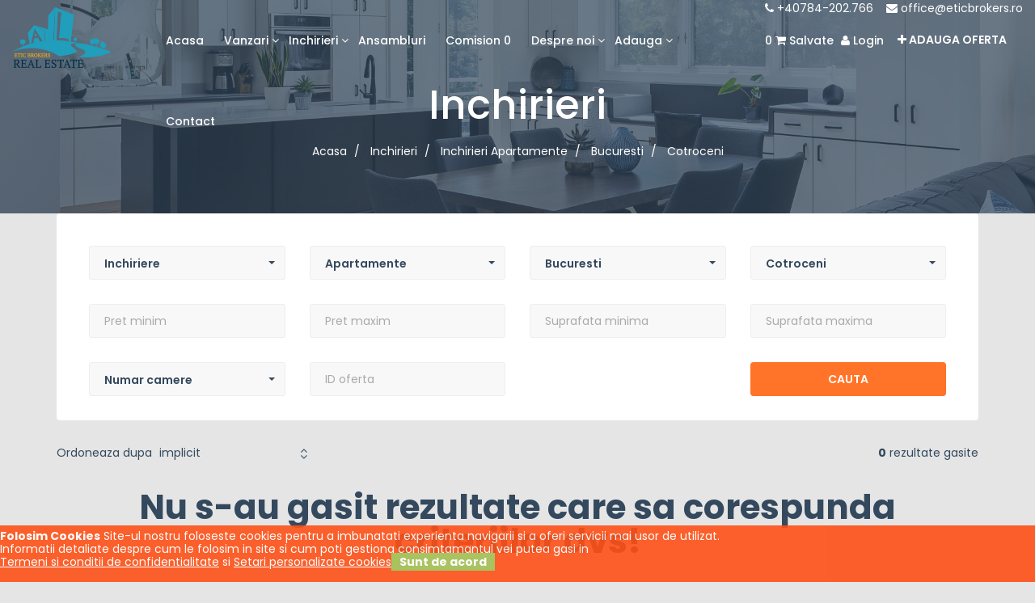

--- FILE ---
content_type: text/html
request_url: https://www.eticbrokers.ro/inchirieri-apartamente/bucuresti-4/cotroceni-103/1
body_size: 12990
content:
<!DOCTYPE html>
<html dir="ltr" lang="ro">
<head>
<meta charset="utf-8">
<meta http-equiv="X-UA-Compatible" content="IE=edge">
<meta name="viewport" content="width=device-width, initial-scale=1">
<link rel="icon" href="https://www.eticbrokers.ro/favicon.ico">
<base href="https://www.eticbrokers.ro/">
<link rel="dns-prefetch" href="https://fonts.googleapis.com">
<link rel="dns-prefetch" href="https://www.eticbrokers.ro/">
<link rel="preconnect" crossorigin href="https://fonts.googleapis.com">
<link rel="preconnect" href="https://www.eticbrokers.ro/">
<link rel="prefetch" href="https://fonts.googleapis.com/css?family=Open+Sans:300,300i,400,400i,600,600i,700,700i,800,800i|Poppins:100,100i,200,200i,300,300i,400,400i,500,500i,600,600i,700,700i,800,800i,900,900i&display=swap&subset=latin-ext">
<link rel="prefetch" href="https://www.eticbrokers.ro/assets/css/master.min.css">
<link rel="prefetch" href="https://www.eticbrokers.ro/assets/js/master.min.js">

<link rel="stylesheet" href="https://fonts.googleapis.com/css?family=Open+Sans:300,300i,400,400i,600,600i,700,700i,800,800i|Poppins:100,100i,200,200i,300,300i,400,400i,500,500i,600,600i,700,700i,800,800i,900,900i&display=swap&subset=latin-ext">
<link rel="stylesheet" href="https://www.eticbrokers.ro/assets/css/master.min.css">

<!--[if lt IE 9]>
<script src="https://www.eticbrokers.ro/assets/js/html5shiv.js"></script>
<script src="https://www.eticbrokers.ro/assets/js/respond.min.js"></script>
<![endif]-->

			<title>Inchirieri apartamente Cotroceni, apartamente de inchiriat Cotroceni</title>
			<meta name="description" content="Inchirieri Apartamente Cotroceni la preturi avantajoase. gasesti rapid si usor apartamente de inchiriat Cotroceni" />
			<meta name="keywords" content="Apartamente in Cotroceni, de inchiriat apartamente, Apartamente Cotroceni,  de inchiriat apartamente Cotroceni,  inchirieri apartamente Cotroceni,   apartament Cotroceni" />
            
</head>

<body>
<div id="wrapper" class="wrapper clearfix">
    
<header id="navbar-spy" class="header header-1 header-transparent header-fixed">
    <nav id="primary-menu" class="navbar navbar-fixed-top">
        <div class="container-fluid">
            <div class="navbar-header">
                <button type="button" class="navbar-toggle collapsed" data-toggle="collapse" data-target="#navbar-collapse-1" aria-expanded="false"><span class="sr-only">Meniu site</span><span class="icon-bar"></span><span class="icon-bar"></span><span class="icon-bar"></span></button>
                <a href="https://www.eticbrokers.ro/" title="Etic Brokers Bucuresti" class="logo"><img class="logo-light" src="https://www.eticbrokers.ro/assets/img/logo/logo.png" alt="Etic Brokers Bucuresti"><img class="logo-dark" src="https://www.eticbrokers.ro/assets/img/logo/logo.png" alt="Etic Brokers Bucuresti"></a>
            </div>
            <div class="collapse navbar-collapse pull-right" id="navbar-collapse-1">
                <ul class="nav navbar-nav nav-pos-center navbar-left">
                    <li><a href="https://www.eticbrokers.ro/" title="Etic Brokers Bucuresti">Acasa</a></li>
                    <li class="has-dropdown">
                        <a href="https://www.eticbrokers.ro/vanzari.html" title="Vanzari Bucuresti" data-toggle="dropdown" role="button" aria-haspopup="true" aria-expanded="false" class="dropdown-toggle menu-item">Vanzari</a>
                        <ul class="dropdown-menu">
                            <li><a href="https://www.eticbrokers.ro/garsoniere-de-vanzare" title="Garsoniere de vanzare Bucuresti">Garsoniere de vanzare</a></li>
                            <li class="has-dropdown">
                                <a href="https://www.eticbrokers.ro/apartamente-de-vanzare" title="Apartamente de vanzare Bucuresti" data-toggle="dropdown" role="button" aria-haspopup="true" aria-expanded="false" class="dropdown-toggle">Apartamente de vanzare</a>
                                <ul class="dropdown-menu">
                                    <li><a href="https://www.eticbrokers.ro/apartamente-de-vanzare" title="Apartamente de vanzare Bucuresti">Toate Apartamentele</a></li>
                                    <li><a href="https://www.eticbrokers.ro/apartamente-2-camere-de-vanzare" title="Apartamente 2 camere de vanzare Bucuresti">Apartamente 2 camere</a></li>
                                    <li><a href="https://www.eticbrokers.ro/apartamente-3-camere-de-vanzare" title="Apartamente 3 camere de vanzare Bucuresti">Apartamente 3 camere</a></li>
                                    <li><a href="https://www.eticbrokers.ro/apartamente-4-camere-de-vanzare" title="Apartamente 4 camere de vanzare Bucuresti">Apartamente 4+ camere</a></li>
                                </ul>
                            </li>
                            <li><a href="https://www.eticbrokers.ro/case-de-vanzare" title="Case Vile de vanzare Bucuresti">Case/vile de vanzare</a></li>
                            <li><a href="https://www.eticbrokers.ro/spatii-birouri-de-vanzare" title="Spatii de birouri de vanzare Bucuresti">Spatii birouri de vanzare</a></li>
                            <li><a href="https://www.eticbrokers.ro/spatii-comerciale-de-vanzare" title="Spatii de comerciale de vanzare Bucuresti">Spatii comerciale de vanzare</a></li>
                            <li><a href="https://www.eticbrokers.ro/spatii-industriale-de-vanzare" title="Spatii de industriale de vanzare Bucuresti">Spatii industriale de vanzare</a></li>
                            <li><a href="https://www.eticbrokers.ro/terenuri-de-vanzare" title="Terenuri de vanzare Bucuresti">Terenuri de vanzare</a></li>
                        </ul>
                    </li>
                    <li class="has-dropdown">
                        <a href="https://www.eticbrokers.ro/inchirieri.html" title="Inchirieri Bucuresti" data-toggle="dropdown" role="button" aria-haspopup="true" aria-expanded="false" class="dropdown-toggle menu-item">Inchirieri</a>
                        <ul class="dropdown-menu">
                            <li><a href="https://www.eticbrokers.ro/inchirieri-garsoniere" title="Garsoniere de inchiriat Bucuresti">Garsoniere de inchiriat</a></li>
                            <li class="has-dropdown">
                                <a href="https://www.eticbrokers.ro/inchirieri-apartamente" title="Apartamente de inchiriat Bucuresti" data-toggle="dropdown" role="button" aria-haspopup="true" aria-expanded="false" class="dropdown-toggle">Apartamente de inchiriat</a>
                                <ul class="dropdown-menu">
                                    <li><a href="https://www.eticbrokers.ro/inchirieri-apartamente" title="Apartamente de inchiriat Bucuresti">Toate Apartamentele</a></li>
                                    <li><a href="https://www.eticbrokers.ro/inchirieri-apartamente-2-camere" title="Apartamente 2 camere de inchiriat Bucuresti">Apartamente 2 camere</a></li>
                                    <li><a href="https://www.eticbrokers.ro/inchirieri-apartamente-3-camere" title="Apartamente 3 camere de inchiriat Bucuresti">Apartamente 3 camere</a></li>
                                    <li><a href="https://www.eticbrokers.ro/inchirieri-apartamente-4-camere" title="Apartamente 4 camere de inchiriat Bucuresti">Apartamente 4+ camere</a></li>
                                </ul>
                            </li>
                            <li><a href="https://www.eticbrokers.ro/inchirieri-case-vile" title="Case Vile de inchiriat Bucuresti">Case/vile de inchiriat</a></li>
                            <li><a href="https://www.eticbrokers.ro/inchirieri-spatii-birouri" title="Spatii Birouri de inchiriat Bucuresti">Spatii birouri de inchiriat</a></li>
                            <li><a href="https://www.eticbrokers.ro/spatii-comerciale-de-inchiriat" title="Spatii de comerciale de inchiriat Bucuresti">Spatii comerciale de inchiriat</a></li>
                            <li><a href="https://www.eticbrokers.ro/spatii-industriale-de-inchiriat" title="Spatii de industriale de inchiriat Bucuresti">Spatii industriale de inchiriat</a></li>
                            <li><a href="https://www.eticbrokers.ro/terenuri-de-inchiriat" title="Terenuri de inchiriat Bucuresti">Terenuri de inchiriat</a></li>
                        </ul>
                    </li>
                    <li><a href="https://www.eticbrokers.ro/ansambluri-rezidentiale-bucuresti.html" title="Ansambluri rezidentiale Bucuresti">Ansambluri</a></li>
                    <li><a href="https://www.eticbrokers.ro/oferte-comision-zero-bucuresti.html" title="Comision 0 Bucuresti">Comision 0</a></li>
                    
                    <li class="has-dropdown">
                        <a href="https://www.eticbrokers.ro/despre-noi.html" title="Despre noi" data-toggle="dropdown" role="button" aria-haspopup="true" aria-expanded="false" class="dropdown-toggle menu-item">Despre noi</a>
                        <ul class="dropdown-menu">
                            <li><a href="https://www.eticbrokers.ro/despre-noi.html" title="Despre noi">Despre noi</a></li>
                            <li><a href="https://www.eticbrokers.ro/echipa.html" title="Echipa Etic Brokers Bucuresti">Echipa</a></li>
                            <li><a href="https://www.eticbrokers.ro/servicii.html" title="Servicii">Servicii</a></li>
                            <li><a href="https://www.eticbrokers.ro/cariere.html" title="Cariere">Cariere</a></li>
                            <li><a href="https://www.eticbrokers.ro/parerea-clientilor.html" title="Parerea clientilor">Parerea clientilor</a></li>
                            <li><a href="https://www.eticbrokers.ro/blog.html" title="Blog">Blog</a></li>
                        </ul>
                    </li>
                    <li class="has-dropdown">
                        <a href="https://www.eticbrokers.ro/adauga-oferta.html" title="Adauga" data-toggle="dropdown" role="button" aria-haspopup="true" aria-expanded="false" class="dropdown-toggle menu-item">Adauga</a>
                        <ul class="dropdown-menu">
                            <li><a href="https://www.eticbrokers.ro/adauga-oferta.html" title="Adauga oferta ta">Oferta ta</a></li>
                            <li><a href="https://www.eticbrokers.ro/adauga-cerere.html" title="Adauga cererea ta">Cererea ta</a></li>
                        </ul>
                    </li>
                    <li><a href="https://www.eticbrokers.ro/contact.html" title="Contact">Contact</a></li>
                </ul>
		        <div class="module module-login pull-left">
                    <div style="clear:both" class="hidden-xs">
                        <a href="tel:+40784202766" title="Telefon" style="color:#ffffff"><i class="fa fa-phone"></i> +40784-202.766</a>&nbsp;&nbsp;&nbsp;
                        <a href="mailto:office@eticbrokers.ro" style="color:#ffffff" title="Email"><i class="fa fa-envelope"></i> office@eticbrokers.ro</a>
                    </div>

                	<div class="module module-login"><a href="https://www.eticbrokers.ro/anunturi-salvate.html" title="Cos oferte" class="btn-popup" style="color:#ffffff;line-height: 58px !important;"><span id="nr">0</span> <i class="fa fa-shopping-cart"></i> Salvate</a></div>
                	<div class="module module-login"><a href="https://www.eticbrokers.ro/login.html" title="Acceseaza contul tau" class="btn-popup" style="color:#ffffff;line-height: 58px !important;"><i class="fa fa-user"></i> Login</a></div>
                	<div class="module"><a href="https://www.eticbrokers.ro/adauga-oferta.html" title="Adauga oferta ta" class="btn" style="color:#ffffff"><i class="fa fa-plus"></i> Adauga oferta</a></div>
            	</div>

            </div>
        </div>
    </nav>
</header>

    <section id="page-title" class="page-title bg-overlay bg-overlay-dark2">
        <div class="bg-section"><img src="https://www.eticbrokers.ro/assets/img/slider/slide-bg/3.jpg" alt="Background" /></div>
        <div class="container">
            <div class="row">
                <div class="col-xs-12">
                    <div class="title title-1 text-center">
                        <div class="title--content clearfix">
                            <div class="title--heading"><h1>Inchirieri</h1></div>
                            <ol class="breadcrumb" itemscope itemtype="http://schema.org/BreadcrumbList">
                                <li itemprop="itemListElement" itemscope itemtype="http://schema.org/ListItem">
                                    <a href="https://www.eticbrokers.ro/" title="Anunturi imobiliare in Bucuresti" itemprop="item">
                                        <span itemprop="name">Acasa</span>
                                        <meta itemprop="position" content="1">
                                    </a>
                                </li>
                                
                    				<li itemprop="itemListElement" itemscope itemtype="http://schema.org/ListItem">
                    					<a href="https://www.eticbrokers.ro/inchirieri.html" title="Inchirieri" itemprop="item">
                    						<span itemprop="name">Inchirieri</span>
                    						<meta itemprop="position" content="2">
                    					</a>
                    				</li>
                    				
                    				<li itemprop="itemListElement" itemscope itemtype="http://schema.org/ListItem">
                    					<a href="https://www.eticbrokers.ro/inchirieri-apartamente" title="Inchirieri apartamente" itemprop="item">
                    						<span itemprop="name">Inchirieri apartamente</span>
                    						<meta itemprop="position" content="3">
                    					</a>
                    				</li>
                    				
                    					<li itemprop="itemListElement" itemscope itemtype="http://schema.org/ListItem">
                        					<a href="https://www.eticbrokers.ro/inchirieri-apartamente/bucuresti-4/1" title="Bucuresti" itemprop="item">
                        						<span itemprop="name">Bucuresti</span>
                        						<meta itemprop="position" content="4">
                        					</a>
                        				</li>
                    					
                    						<li itemprop="itemListElement" itemscope itemtype="http://schema.org/ListItem">
                    							<a href="https://www.eticbrokers.ro/inchirieri-apartamente/bucuresti-4/cotroceni-103/1" title="Cotroceni" itemprop="item">
                    								<span itemprop="name">Cotroceni</span>
                    								<meta itemprop="position" content="5">
                    							</a>
                    						</li>
                    						
                    		</ol>
                        </div>
                    </div>
                </div>
            </div>
        </div>
    </section>

    <div class="pt-0 pb-0">
<div class="search-properties">
<div class="container">
<div class="row">
<div class="col-xs-12 col-sm-12 col-md-12">
<form id="frm-cautare" name="naviFrm" method="post" action="#" onsubmit="return cauta();" role="search" class="mb-0">
    <input type="hidden" name="act" value="sea">
    <input type="hidden" name="page" value="1">
    <input type="hidden" name="page1" value="1">
    <input type="hidden" name="selSector1" value="0">
    <input type="hidden" name="selRegion1" value="4">
    <input type="hidden" name="selCity1" value="103">
    <input type="hidden" name="exclusivitati" value="0">
    <input type="hidden" name="txtZona" value="">
    <input type="hidden" name="sortby" value="-1">
    <input type="hidden" name="sortorder" value="-1">
    <input type="hidden" name="cautacoordonate" value="">
    <input type="hidden" name="coordonate" value="" id="coordonate">
    <div class="form-box search-properties mb-0 pb-0">
        <div class="row">
            <div class="col-xs-6 col-sm-6 col-md-3">
                <div class="form-group">
                    <div class="select--box">
                        <i class="fa fa-angle-down"></i>
                        <label for="selSaleType" class="sr-only">Tip tranzactie</label>
                        <select id="selSaleType" name="selSaleType" data-live-search="false" class="selectpicker">
                            <option value="0">Tip tranzactie</option>
                            <option value="16" >Vanzare</option>
                            <option value="14" selected="selected">Inchiriere</option>
                        </select>
                    </div>
                </div>
            </div>
            <div class="col-xs-6 col-sm-6 col-md-3">
                <div class="form-group">
                    <div class="select--box">
                        <i class="fa fa-angle-down"></i>
                        <label for="selPropertytype" class="sr-only">Tip proprietate</label>
                        <select id="selPropertytype" name="selPropertytype" data-live-search="false" class="selectpicker">
                            <option value="0">Tip proprietate</option>
                            <option value="1" selected="selected">Apartamente</option><option value="2" >Case / vile</option><option value="9" >Garaje</option><option value="7" >Garsoniere</option><option value="8" >Hoteluri pensiuni</option><option value="6" >Spatii Birouri</option><option value="3" >Spatii Comerciale</option><option value="5" >Spatii Industriale</option><option value="4" >Terenuri</option>
                        </select>
                    </div>
                </div>
            </div>
            <div class="col-xs-12 col-sm-6 col-md-3">
                <div class="form-group">
                    <div class="select--box">
                        <i class="fa fa-angle-down"></i>
                        <label for="selRegion" class="sr-only">Localitate</label>
                        <select id="selRegion" name="selRegion" onchange="getCities(this)" data-live-search="true" class="selectpicker">
                            <option value="0">Localitate</option>
                            <option value="4"  selected="selected">Bucuresti</option><option value="389" >1 Decembrie</option><option value="21" >A2-Bucuresti-Constanta</option><option value="364" >Afumati</option><option value="390" >Alunisu</option><option value="391" >Balaceanca</option><option value="359" >Balotesti</option><option value="392" >Balta Neagra</option><option value="393" >Balteni</option><option value="370" >Berceni</option><option value="381" >Bragadiru</option><option value="371" >Branesti</option><option value="394" >Buciumeni</option><option value="22" >Bucuresti-Alexandria</option><option value="395" >Buda</option><option value="363" >Buftea</option><option value="396" >Burias</option><option value="397" >Caciulati</option><option value="398" >Caldararu</option><option value="378" >Catelu</option><option value="399" >Cernica</option><option value="400" >Chiajna</option><option value="366" >Chitila</option><option value="401" >Ciofliceni</option><option value="402" >Ciolpani</option><option value="367" >Ciorogarla</option><option value="368" >Clinceni</option><option value="403" >Copaceni</option><option value="24" >Corbeanca</option><option value="404" >Cornetu</option><option value="405" >Cozieni</option><option value="406" >Creata</option><option value="407" >Cretesti</option><option value="408" >Cretuleasca</option><option value="25" >Crevedia</option><option value="26" >Damaroaia</option><option value="409" >Darasti-Ilfov</option><option value="410" >Darvari</option><option value="411" >Dascalu</option><option value="412" >Dimieni</option><option value="413" >Dobroesti</option><option value="27" >Domnesti</option><option value="384" >Dragomiresti-Deal</option><option value="385" >Dragomiresti-Vale</option><option value="414" >Dudu</option><option value="415" >Dumbraveni</option><option value="416" >Dumitrana</option><option value="28" >Exterior Sud</option><option value="417" >Fundeni</option><option value="418" >Gagu</option><option value="419" >Ganeasa</option><option value="420" >Ghermanesti</option><option value="421" >Glina</option><option value="422" >Gradistea</option><option value="423" >Gruiu</option><option value="424" >Islaz</option><option value="425" >Izvorani</option><option value="426" >Jilava</option><option value="427" >Lipia</option><option value="428" >Luparia</option><option value="369" >Magurele</option><option value="29" >Magurele</option><option value="429" >Maineasca</option><option value="430" >Manolache</option><option value="431" >Merii Petchii</option><option value="432" >Micsunestii Mari</option><option value="433" >Micsunestii-Moara</option><option value="375" >Moara Domneasca</option><option value="360" >Moara Vlasiei</option><option value="374" >Mogosoaia</option><option value="357" >Nuci</option><option value="434" >Odaile</option><option value="435" >Olteni</option><option value="436" >Ordoreanu</option><option value="437" >Ostratu</option><option value="387" >Otopeni</option><option value="388" >Pantelimon</option><option value="438" >Pasarea</option><option value="358" >Peris</option><option value="361" >Petrachioaia</option><option value="439" >Petresti</option><option value="710" >Pipera</option><option value="440" >Piscu</option><option value="441" >Piteasca</option><option value="30" >Popesti-Leordeni</option><option value="442" >Posta</option><option value="443" >Pruni</option><option value="31" >Rosu</option><option value="444" >Rudeni</option><option value="445" >Runcu</option><option value="446" >Saftica</option><option value="447" >Santu-Floresti</option><option value="448" >Silistea Snagovului</option><option value="449" >Sindrilita</option><option value="450" >Sintesti</option><option value="451" >Sitaru</option><option value="356" >Snagov</option><option value="648" >Stefanesti</option><option value="452" >Stefanestii de Jos</option><option value="453" >Stefanestii de Sus</option><option value="32" >Sud-Vest</option><option value="454" >Surlari</option><option value="455" >Tamasi</option><option value="373" >Tancabesti</option><option value="456" >Tanganu</option><option value="457" >Teghes</option><option value="362" >Tunari</option><option value="458" >Vadu Anei</option><option value="459" >Vanatori</option><option value="460" >Varteju</option><option value="461" >Vidra</option><option value="462" >Vladiceasca</option><option value="365" >Voluntari</option><option value="463" >Zurbaua</option>
                        </select>
                    </div>
                </div>
            </div>
            <div class="col-xs-12 col-sm-6 col-md-3 option-hide">
                <div class="form-group">
                    <div class="select--box">
                        <i class="fa fa-angle-down"></i>
                        <label for="selCity" class="sr-only">Zona</label>
                        <select id="selCity" name="selCity" multiple="multiple" data-live-search="true" class="selectpicker">
                            <option value="0">Zona</option>
                            <option value="55" > 1 Decembrie 1918</option><option value="8" > 1 Mai</option><option value="58" > 13 Septembrie</option><option value="57" > 23 August</option><option value="697" > Agronomie</option><option value="718" > Alexandriei</option><option value="753" > Alexandru Obregia</option><option value="60" > Amzei</option><option value="173" > Andronache</option><option value="63" > Antiaeriana</option><option value="65" > Aparatorii Patriei</option><option value="767" > Apusului</option><option value="52" > Arcul de Triumf</option><option value="66" > Armeneasca</option><option value="31" > Aviatiei</option><option value="25" > Aviatorilor</option><option value="67" > Baba Novac</option><option value="70" > Baicului</option><option value="732" > Balta Alba</option><option value="13" > Baneasa</option><option value="53" > Banu Manta</option><option value="73" > Barbu Vacarescu</option><option value="735" > Basarab</option><option value="334" > Basarabia</option><option value="708" > Batistei</option><option value="689" > Beller</option><option value="76" > Berceni</option><option value="78" > Brancoveanu</option><option value="781" > Brezoianu</option><option value="79" > Bucurestii Noi</option><option value="40" > Calea Calarasilor</option><option value="97" > Calea Victoriei</option><option value="745" > Camil Ressu</option><option value="686" > Campia Libertatii</option><option value="83" > Cantemir</option><option value="1035" > Carol</option><option value="740" > Casin</option><option value="747" > Centrul Istoric</option><option value="776" > Centura Nord</option><option value="792" > Chibrit</option><option value="684" > Chisinau</option><option value="225" > Chitila</option><option value="12" > Cismigiu</option><option value="86" > Colentina</option><option value="866" > Colentina Rau</option><option value="710" > Cosbuc Rond</option><option value="685" > Costin Georgian</option><option value="103"  selected="selected"> Cotroceni</option><option value="88" > Crangasi</option><option value="105" > Dacia</option><option value="128" > Damaroaia</option><option value="108" > Decebal</option><option value="669" > Delfinului</option><option value="1053" > DIMITRIE POMPEI</option><option value="106" > Doamna Ghica</option><option value="10" > Domenii</option><option value="11" > Dorobanti</option><option value="721" > Dorobanti - Capitale</option><option value="107" > Dristor</option><option value="109" > Drumul Sarii</option><option value="7" > Drumul Taberei</option><option value="705" > Eminescu</option><option value="111" > Eroii Revolutiei</option><option value="713" > Ferdinand</option><option value="114" > Ferentari</option><option value="783" > Fizicienilor</option><option value="113" > Floreasca</option><option value="115" > Foisorul de Foc</option><option value="171" > Fundeni</option><option value="121" > Gara de Nord</option><option value="39" > Ghencea</option><option value="15" > Giulesti</option><option value="226" > Giurgiului</option><option value="189" > Gorjului</option><option value="133" > Gradina Icoanei</option><option value="730" > Grivitei</option><option value="41" > Grozavesti</option><option value="177" > Herastrau</option><option value="324" > Iancu De Hunedoara</option><option value="328" > Iancu Nicolae</option><option value="47" > Iancului</option><option value="670" > IMGB</option><option value="672" > Izvor</option><option value="23" > Kiseleff</option><option value="165" > Kogalniceanu</option><option value="778" > Lahovari</option><option value="168" > Lascar Catargiu</option><option value="134" > Libertatii</option><option value="192" > Lipscani</option><option value="785" > Liviu Rebreanu</option><option value="698" > Lizeanu</option><option value="784" > Lucretiu Patrascanu</option><option value="1104" > Luica</option><option value="204" > Lujerului</option><option value="127" > Magheru</option><option value="325" > Mantuleasa</option><option value="136" > Marasesti</option><option value="743" > Margeanului</option><option value="1034" > Marriott</option><option value="716" > Matei Voievod</option><option value="220" > Metalurgiei</option><option value="1037" > Mihai Bravu</option><option value="120" > Militari</option><option value="711" > Mitropolie</option><option value="175" > Morarilor</option><option value="43" > Mosilor</option><option value="162" > Natiunile Unite</option><option value="137" > Nerva Traian</option><option value="683" > Nicolae Grigorescu</option><option value="119" > Nordului</option><option value="750" > Obor</option><option value="777" > Octavian Goga</option><option value="35" > Oltenitei</option><option value="392" > Ozana</option><option value="116" > Pache Protopopescu</option><option value="742" > Pacii</option><option value="337" > Pajura</option><option value="24" > Panduri</option><option value="14" > Pantelimon</option><option value="687" > Pantelimon Electroaparataj</option><option value="48" > Parcul Carol</option><option value="759" > Parcul Circului</option><option value="1033" > Petre Ispirescu</option><option value="122" > Piata Alba Iulia</option><option value="675" > Piata Chibrit</option><option value="702" > Piata Galati</option><option value="152" > Piata Muncii</option><option value="758" > Piata Presei Libere</option><option value="699" > Piata Rosetti</option><option value="676" > Piata Sudului</option><option value="695" > Piata Unirii</option><option value="694" > Piata Victoriei</option><option value="1054" > Pipera</option><option value="717" > Plevnei</option><option value="193" > Politehnica</option><option value="129" > Polona</option><option value="195" > Prelungirea Ghencea</option><option value="6" > Primaverii</option><option value="752" > Progresul</option><option value="37" > Rahova</option><option value="42" > Regie</option><option value="321" > Regina Maria</option><option value="678" > Republica</option><option value="693" > Romana</option><option value="29" > Rosetti C.A.</option><option value="766" > Sala Palatului</option><option value="147" > Salaj</option><option value="153" > Salajan</option><option value="160" > Sebastian</option><option value="187" > Serban Voda</option><option value="221" > Sisesti</option><option value="749" > Splaiul Independentei</option><option value="44" > Splaiul Unirii</option><option value="19" > Stefan cel Mare</option><option value="159" > Stirbei Voda</option><option value="401" > Straulesti</option><option value="145" > Tei</option><option value="867" > Tei Titeica</option><option value="780" > Teiul Doamnei</option><option value="154" > Theodor Pallady</option><option value="791" > Timisoara</option><option value="197" > Timpuri Noi</option><option value="45" > Tineretului</option><option value="155" > Titan</option><option value="142" > Titulescu</option><option value="764" > Trafic Greu</option><option value="219" > Traian</option><option value="1103" > Trapezului</option><option value="143" > Turda</option><option value="737" > Turnu Magurele</option><option value="28" > Udriste</option><option value="4" > Unirii</option><option value="696" > Universitate</option><option value="242" > Vacaresti</option><option value="751" > Valea Ialomitei</option><option value="734" > Valea Oltului</option><option value="50" > Vatra Luminoasa</option><option value="748" > Veteranilor</option><option value="146" > Viilor</option><option value="789" > Virtutii</option><option value="36" > Vitan</option><option value="848" > Vitan Olimpia</option><option value="200" > Vitan-Barzesti</option>
                        </select>
                    </div>
                </div>
            </div>
            
            <div class="col-xs-6 col-sm-6 col-md-3 option-hide">
                <div class="form-group">
                    <label for="chkPret" class="sr-only">Pret minim</label>
                    <input type="text" id="chkPret" name="chkPret" value="" placeholder="Pret minim" class="form-control">
                </div>
            </div>
            <div class="col-xs-6 col-sm-6 col-md-3 option-hide">
                <div class="form-group">
                    <label for="chkPret1" class="sr-only">Pret maxim</label>
                    <input type="text" id="chkPret1" name="chkPret1" value="" placeholder="Pret maxim" class="form-control">
                </div>
            </div>
            <div class="col-xs-6 col-sm-6 col-md-3 option-hide">
                <div class="form-group">
                    <label for="chkSuprafata" class="sr-only">Suprafata minima</label>
                    <input type="text" id="chkSuprafata" name="chkSuprafata" value="" placeholder="Suprafata minima" class="form-control">
                </div>
            </div>
            <div class="col-xs-6 col-sm-6 col-md-3 option-hide">
                <div class="form-group">
                    <label for="chkSuprafata1" class="sr-only">Suprafata maxima</label>
                    <input type="text" id="chkSuprafata1" name="chkSuprafata1" value="" placeholder="Suprafata maxima" class="form-control">
                </div>
            </div>

            <div class="col-xs-12 col-sm-6 col-md-3 option-hide">
                <div class="form-group">
                    <label for="chkNoOfBeds" class="sr-only">Numar camere</label>
                    <select id="chkNoOfBeds" name="chkNoOfBeds" data-label="Numar camere" multiple="multiple" class="selectpicker">
                        <option value="1" >1 camera</option>
                        <option value="2" >2 camere</option>
                        <option value="3" >3 camere</option>
                        <option value="4" >4 camere</option>
                        <option value="5" >5 camere</option>
                    </select>
                </div>
            </div>
            <div class="col-xs-12 col-sm-6 col-md-3 option-hide">
                <div class="form-group">
                    <label for="txtPropertyID1" class="sr-only">Cuvinte cheie</label>
                    <input type="text" id="txtPropertyID1" name="txtPropertyID" value="" placeholder="ID oferta" class="form-control">
                </div>
            </div>
            <div class="hidden-xs col-sm-6 col-md-3 option-hide">&nbsp;</div>
            <div class="col-xs-12 col-sm-6 col-md-3"><div class="form-group"><input type="submit" value="Cauta" class="btn btn--primary btn--block"></div></div>
        </div>
    </div>
</form>
</div>
</div>
</div>
</div>
</div>


    <section id="properties-grid">
        <div id="lista-oferte" class="container">
            <div class="row">
                <div class="col-xs-12 col-sm-12 col-md-12">
                    <div class="properties-filter clearfix">
                        <div class="select--box pull-left">
                            <label for="inputSortBy">Ordoneaza dupa</label>
                            <i class="fa fa-angle-up"></i>
                            <i class="fa fa-angle-down"></i>
                            <select id="inputSortBy">
                                <option value="">implicit</option>
                                <option value="1">pret crescator</option>
                                <option value="2">pret descrescator</option>
                                <option value="3">adaugare crescator</option>
                                <option value="4">adaugare descrescator</option>
                            </select>
                        </div>
                        <div class="view--type pull-right"><strong>0</strong> rezultate gasite</strong></div>
                    </div>
                </div>
                <div class="properties properties-grid">
                    <h2 class="col-xs-12 text-center">Nu s-au gasit rezultate care sa corespunda criteriilor dvs!</h2>
                </div>
                
            </div>
        </div>
    </section>
    <script src="https://www.eticbrokers.ro/assets/js/master.min.js"></script>
<footer id="footer" class="footer footer-1 bg-white">
    <div class="footer-widget">
        <div class="container">
            <div class="row">
                <div class="col-xs-12 col-sm-6 col-md-3 widget--about">
                    <div class="widget--content">
                        <div class="footer--logo"><img src="https://www.eticbrokers.ro/assets/img/logo/logo.png" alt="Etic Brokers Bucuresti"></div>
                        <p>Bucuresti</p>
                        <div class="footer--contact">
                            <ul class="list-unstyled mb-0">
                                <li>+40784-202.766</li>
                                <li><a href="mailto:office@eticbrokers.ro">office@eticbrokers.ro</a></li>
                            </ul>
                        </div>
                    </div>
                </div>
                <div class="col-xs-12 col-sm-3 col-md-2 col-md-offset-1 widget--links">
                    <div class="widget--title"><h5>Link-uri</h5></div>
                    <div class="widget--content">
                        <ul class="list-unstyled mb-0">
                            <li><a href="http://www.anpc.gov.ro/" title="Autoritatea Nationala pentru Protectia Consumatorilor" target="_blank" rel="noopener">ANPC</a></li>
            			<li><a href="https://www.eticbrokers.ro/calculator-taxe-notariale.html" title="Calculator taxe notariale">Calculator taxe notariale</a></li>
                            <li><a href="https://www.eticbrokers.ro/despre-noi.html" title="Despre noi">Despre noi</a></li>
                            <li><a href="https://www.eticbrokers.ro/echipa.html" title="Echipa Etic Brokers Bucuresti">Echipa</a></li>
                            <li><a href="https://www.eticbrokers.ro/cariere.html" title="Cariere">Cariere</a></li>
                        </ul>
                    </div>
                </div>
                <div class="col-xs-12 col-sm-3 col-md-2 widget--links">
                    <div class="widget--title"><h5>Oferte</h5></div>
                    <div class="widget--content">
                        <ul class="list-unstyled mb-0">
                            <li><a href="https://www.eticbrokers.ro/vanzari.html" title="Vanzari">Vanzari</a></li>
            		<li><a href="https://www.eticbrokers.ro/inchirieri.html" title="Inchirieri">Inchirieri</a></li>
            		<li><a href="https://www.eticbrokers.ro/ansambluri-rezidentiale-bucuresti.html" title="Ansambluri rezidentiale Bucuresti">Blocuri noi</a></li>
                            <li><a href="https://www.eticbrokers.ro/adauga-oferta.html" title="Adauga oferta ta">Adauga oferta ta</a></li>
                            <li><a href="https://www.eticbrokers.ro/adauga-cerere.html" title="Adauga cererea ta">Adauga cererea ta</a></li>
                            <li><a href="https://www.eticbrokers.ro/sitemap.xml" title="sitemap">Site Map</a></li>

                        </ul>
                    </div>
                </div>
                <div class="col-xs-12 col-sm-12 col-md-4 widget--newsletter">
                    <div class="widget--title"><h5>newsletter</h5></div>
                    <div class="widget--content">
                        <form method="post" novalidate="" name="frmEmail" onsubmit="return adaugaNewsletter(this);" action="#" class="newsletter--form mb-40">
                            <label for="newsletter_input" class="sr-only">Inscriere Newsletter</label>
                            <input type="text" id="newsletter_input" name="txtEmail" placeholder="Inscriere newsletter" title="Introduceti adresa email pentru a fi la curent cu ultimele noutati" class="form-control">
                            <button type="submit" title="Inscriere newsletter"><i class="fa fa-arrow-right"></i></button>
                        </form>
                        <h6>Ne gasiti si pe</h6>
                        <div class="social-icons">
                            <a href="#" title="Twitter" target="_blank" rel="noopener"><i class="fa fa-twitter"></i></a>
                            <a href="https://www.facebook.com/myestatero/" title="Facebook" target="_blank" rel="noopener"><i class="fa fa-facebook"></i></a>
                            <a href="https://www.instagram.com/myestate_ro/" title="Instagram" target="_blank" rel="noopener"><i class="fa fa-instagram"></i></a>
                        </div>
                    </div>
                </div>
            </div>
        </div>
    </div>
    <div class="footer--copyright text-center">
        <div class="container">
            <div class="row footer--bar">
                <div class="col-xs-12 col-sm-12 col-md-12"><span>&copy; 2026 Etic Brokers.  <a href="termeni-si-conditii.html" title="Termeni si conditii">Termeni si conditii</a> | <a href="cookies.html" title="Despre cookies">Despre cookies</a> | <a href="gdpr.html" title="Protectia datelor personale">Protectia datelor personale</a><br>O solutie <a href="http://www.softimobiliar.ro" title="Soft imobiliar" target="_blank" rel="noopener">Soft Imobiliar</a></span></div>
            </div>
        </div>
    </div>
</footer>
<a id="float-phone" class="visible-xs" href="tel:+40784202766" title="Telefon"><i class="fa fa-phone"></i> +40784-202.766</a>

<div id="top-infobar2" class="footerband"><strong>Folosim Cookies</strong> Site-ul nostru foloseste cookies pentru a imbunatati experienta navigarii si a oferi servicii mai usor de utilizat. <br>Informatii detaliate despre cum le folosim in site si cum poti gestiona consimtamantul vei putea gasi in <br /><a href="termeni-si-conditii.html" title="Despre cookies" style="color:#fff;text-decoration:underline">Termeni si conditii de confidentialitate</a> si <a href="cookies.html" title="Despre cookies" style="color:#fff;text-decoration:underline">Setari personalizate cookies</a><a id="infobar-close" href="javascript://" rel="nofollow" title="Inchide" id="infobar-close2"  style="padding:1px 10px;background:#a2bf52;color:#fff"><strong>Sunt de acord</strong></a></div>

<script>
(function($){
    if (!$) { window.console && console.log('jQuery not loaded'); }

    $('#infobar-close').one('click', function(e){
        e.preventDefault();
        $('#top-infobar2').fadeOut(function(){
            $(this).remove();
        });
        $.ajax({
            type:'POST',
            url :"http://www.eticbrokers.ro/?a=1",
            success:function(data) {}
        });
    });

})(window.jQuery);
</script>

</div>
<div id="main-modal" class="modal" tabindex="-1" role="dialog">
    <div class="modal-dialog" role="document">
        <div class="modal-content">
            <div class="modal-header"><h5 id="main-modal-title" class="modal-title"></h5><button type="button" class="close" data-dismiss="modal" aria-label="Inchide" style="top: 15px;"><span aria-hidden="true">&times;</span></button></div>
            <div id="main-modal-body" class="modal-body"></div>
            <div class="modal-footer"><button type="button" class="btn btn-secondary" data-dismiss="modal">Inchide</button></div>
        </div>
    </div>
</div>

<script>
function responseToOptions(response, selected) {
    'use strict';
    var data = [], html = '<option value="0">Toate zonele</option>';

    if (typeof selected !== 'object' || !(selected instanceof Array)) {
        selected = [];
    }
    if (typeof response === 'string') {
        try {
            data = JSON.parse(response);
        } catch (e) {
            data = [];
        }
    }
    if (data instanceof Array && data.length > 0) {
        data.map(function (o) {
            if (typeof o === 'object' && typeof o.v !== 'undefined' && typeof o.l !== 'undefined') {
                html += '<option value="' + o.v + '"' + ((selected.indexOf(String(o.v)) > -1) ? ' selected="selected"' : '') + '>' + o.l + '</option>';
            }
        });
    }
    return html;
}

function getSelectedOptions(select) {
    'use strict';
    var data = [], i, count, opt;
    if (typeof select === 'object' && typeof select.options === 'object') {
        for (i = 0, count = select.options.length; i < count; i++) {
            opt = select.options[i];
            if (opt.selected) {
                data.push(String(opt.value));
            }
        }
    }
    return data;
}

function showModal(msg, title, callback) {
    'use strict';
    var modal, modalBody, modalTitle, fallback = true;

    if (typeof $().modal === 'function') {
        modal = document.getElementById('main-modal');
        if (modal !== null) {
            modalTitle = document.getElementById('main-modal-title');
            if (modalTitle !== null) {
                if (title) {
                    modalTitle.innerHTML = title;
                    modalTitle.style.display = 'block';
                } else {
                    modalTitle.style.display = 'none';
                }
            }
            modalBody = document.getElementById('main-modal-body');
            if (modalBody !== null) {
                modalBody.innerHTML = msg;
                if (typeof callback === 'function') {
                    $(modal).one('hidden.bs.modal', function () {
                        callback();
                    });
                }
                $(modal).modal('show');
                fallback = false;
            }
        }
    }
    if (fallback) {
        alert(msg);
        if (typeof callback === 'function') {
            callback();
        }
    }
}

function getCities(sel) {
    'use strict';
    var ajax = new sack(), frm = document.naviFrm, txtRegion;

    txtRegion = sel.options[sel.selectedIndex].value;
    if (txtRegion.length > 0) {
        ajax.requestFile = 'https://www.eticbrokers.ro/adminsystem/getresponse.asp?cat=cityJSON&regionid=' + txtRegion + '&lang=1&saleType=' + frm.selSaleType.options[frm.selSaleType.selectedIndex].value + '&pType=' + frm.selPropertytype.options[frm.selPropertytype.selectedIndex].value;
        ajax.onCompletion = function () {
            var selCity = frm.selCity, selected = [];
            selCity.innerHTML = responseToOptions(ajax.response, getSelectedOptions(selCity));
            $(selCity).selectpicker('refresh');
        };
        ajax.runAJAX();
    }
}

function getRegions(sel) {
    'use strict';
    var ajax = new sack(), frm = document.naviFrm, selCity = frm.selCity;

    selCity.options.length = 0;
    txtCountry = sel.options[sel.selectedIndex].value;
    if (txtCountry.length > 0) {
        ajax.requestFile = 'https://www.eticbrokers.ro/adminsystem/getresponse.asp?cat=regionJSON&countryid=' + txtCountry + '&lang=1';
        ajax.onCompletion = function () {
            var selRegion = frm.selRegion;
            selRegion.innerHTML = responseToOptions(ajax.response);
            $(selRegion).val('').selectpicker('refresh');
            $(selCity).val('').selectpicker('refresh');
        };
        ajax.runAJAX();
    }
}

function cauta() {
    'use strict';
    var pg = "";
    var frm = document.naviFrm;
    if(frm.txtPropertyID.value!=''){
        frm.action = "anunturi-imobiliare-bucuresti.html";
        return true;
    }
    var selSaleType = parseInt(frm.selSaleType.options[frm.selSaleType.selectedIndex].value, 10);
    var selPropertytype = parseInt(frm.selPropertytype.options[frm.selPropertytype.selectedIndex].value, 10);

    if (isNaN(selSaleType) || selSaleType < 1) {
        showModal("Selectati Tipul Tranzactiei");
        return false;
    }

    var t = "";

    if (selSaleType === 16) {
        t = "vanzari.html";
        switch (selPropertytype) {
            case 1: t = "apartamente-de-vanzare"; break;
            case 2: t = "case-de-vanzare"; break;
            case 3: t = "spatii-comerciale-de-vanzare"; break;
            case 4: t = "terenuri-de-vanzare"; break;
            case 5: t = "spatii-industriale-de-vanzare"; break;
            case 6: t = "spatii-birouri-de-vanzare"; break;
            case 7: t = "garsoniere-de-vanzare"; break;
            default: break;
        }
    } else if (selSaleType === 14) {
        t = "inchirieri.html";
        switch (selPropertytype) {
            case 1: t = "inchirieri-apartamente"; break;
            case 2: t = "inchirieri-case-vile"; break;
            case 3: t = "spatii-comerciale-de-inchiriat"; break;
            case 4: t = "terenuri-de-inchiriat"; break;
            case 5: t = "spatii-industriale-de-inchiriat"; break;
            case 6: t = "inchirieri-spatii-birouri"; break;
            case 7: t = "inchirieri-garsoniere"; break;
            default: break;
        }
    }
    var found=0;
    if(selPropertytype > 0){
        if (frm.selRegion.selectedIndex > 0) {
            t = t + '/' + frm.selRegion.options[frm.selRegion.selectedIndex].text.toLowerCase().replace(" ", "-").replace(".", "-") + "-" + frm.selRegion.options[frm.selRegion.selectedIndex].value + "/";
            found=1;
        }

        var selCity;
        if (typeof frm.selCity !== 'undefined') {
            if (typeof frm.selCity.options !== 'undefined' && frm.selCity.selectedIndex > -1) {
                if (frm.selCity.selectedIndex > -1) {
                    selCity = frm.selCity.options[frm.selCity.selectedIndex];
                    t = t + selCity.text.toLowerCase().replace(" ", "-").replace(".", "-") + "-" + selCity.value + "/";
                    found=1;
                }
            } else {
                selCity = $('[name="selCity"]:checked', frm);
                if (selCity.length === 1) {
                    t = t + selCity.data('text').toLowerCase().replace(" ", "-").replace(".", "-") + "-" + selCity.val() + "/";
                    found=1;

                }
            }
        }
    }
    if(found==1)t = t + "1";

    frm.action = 'https://www.eticbrokers.ro/' + t;

    return true;
}

// Newsletter
function adaugaNewsletter(frm) {
    'use strict';
    var ajax = new sack();
    if (frm.txtEmail.value != "" && ValidateEmail(frm.txtEmail.value)) {
        ajax.requestFile = "https://www.eticbrokers.ro/adminsystem/getresponse.asp?cat=addnewsletter&email=" + frm.txtEmail.value + "";
        ajax.onCompletion = function () {
            showModal(ajax.response, null, function () {
                frm.txtEmail.value = '';
            });
            frm.txtEmail.value = "";
        };
        ajax.runAJAX();
    } else {
        showModal("Introduceti o adresa de email valida!", null, function () {
            frm.txtEmail.focus();
        });
    }
    return false;
}

// Salveaza oferta
function adaugaPortofoliu(id) {
    'use strict';
    var ajax = new sack(), fallback = true;

    ajax.requestFile = 'https://www.eticbrokers.ro/adminsystem/getresponse.asp?cat=portofoliu&propertyid=' + id + '&act=add';
    ajax.onCompletion = function () {
        var nr = document.getElementById("nr");

        if (nr !== null) {
            nr.innerHTML = ajax.response;
        }
        showModal('Oferta a fost adaugata in cosul dvs de oferte!');
    };
    ajax.runAJAX();
}
</script>

<script>
function goToPage(page){
	'use strict';
	var frm = document.naviFrm;

	frm.page1.value=page;
	frm.action="/inchirieri-apartamente/bucuresti-4/cotroceni-103/1";
	frm.submit();
}
(function ($) {
	'use strict';
	if (typeof $ !== 'function') {
		throw new Error("jQuery not loaded");
	}
    $(function () {
        $('#inputSortBy').on('change', function () {
    		var frm = document.naviFrm;
            frm.sortby.value = this.selectedIndex;
    		cauta();
    		frm.submit();
    	});
    });
})(window.jQuery);
</script>
</body>
</html>